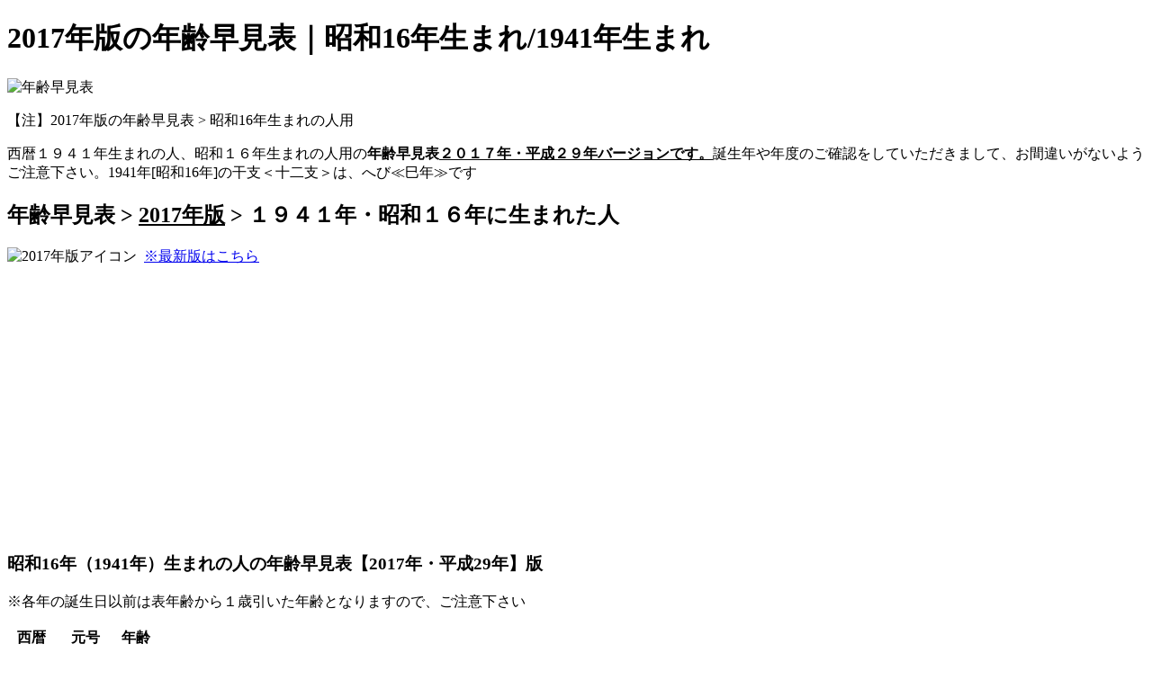

--- FILE ---
content_type: text/html
request_url: https://www.nenrei-hayami.net/2017/1941.html
body_size: 5527
content:
<!doctype html>
<html lang="ja">
<head>
<meta charset="utf-8">
<title>【2017年版】年齢早見表｜昭和16年生まれ|1941年生まれの人</title>
<meta name="description" content="【注】2017年版の年齢早見表です。西暦1941年、昭和16年生まれの人版。中学校、高校に入学・卒業した年は？結婚年は？イベントなどの出来事があった時の自分の年齢は？">
<meta name="keywords" content="年齢早見表,1941年,昭和16年">
<meta name="viewport" content="width=device-width, initial-scale=1">
<link rel="stylesheet" media="screen and (min-width:891px)" href="../css/nenrei_desktop_n.css">
<link rel="stylesheet" media="screen and (max-width:890px)" href="../css/nenrei_tablet_n.css">
<link rel="icon" href="nen.ico">
</head>
<body>
<div id="wrapper">
<h1>2017年版の年齢早見表｜昭和16年生まれ/1941年生まれ</h1>
<header><img src="../img/title.jpg" alt="年齢早見表"></header>
<div id="hayami">
<p class="p0001">【注】2017年版の年齢早見表&nbsp;&gt;&nbsp;昭和16年生まれの人用</p>
<div id="hyo">
<p>西暦１９４１年生まれの人、昭和１６年生まれの人用の<strong>年齢早見表</strong><u><b>２０１７年・平成２９年バージョンです。</b></u>誕生年や年度のご確認をしていただきまして、お間違いがないようご注意下さい。1941年[昭和16年]の干支＜十二支＞は、へび≪巳年≫です</p>
<h2>年齢早見表&nbsp;&gt;&nbsp;<u>2017年版</u>&nbsp;&gt;&nbsp;１９４１年・昭和１６年に生まれた人</h2>
<p><img src="../img/2017i.gif" alt="2017年版アイコン">&nbsp;&nbsp;<a href="https://www.nenrei-hayami.net/1941.html">※最新版はこちら</a></p>
</div>
<div id="gle">
<script async src="//pagead2.googlesyndication.com/pagead/js/adsbygoogle.js"></script>
<!-- 336_280_両方 -->
<ins class="adsbygoogle"
     style="display:inline-block;width:336px;height:280px"
     data-ad-client="ca-pub-6804186330424562"
     data-ad-slot="9737311932"></ins>
<script>
(adsbygoogle = window.adsbygoogle || []).push({});
</script>
</div></div>
<div id="nenrei">
<div id="toshi">
<div id="main">
<h3>昭和16年（1941年）生まれの人の年齢早見表【2017年・平成29年】版</h3>
<p>※各年の誕生日以前は表年齢から１歳引いた年齢となりますので、ご注意下さい</p>
<div id="left">
<table class="table01" summary="51歳から100歳">
  <tr>
    <th abbr="西暦">西暦</th>
    <th abbr="元号">元号</th>
    <th abbr="年齢">年齢</th>
  </tr>
  <tr>
    <td class="td2">2041年</td>
    <td class="td2">-</td>
    <td class="td1">100歳</td>
  </tr>
  <tr>
    <td class="td2">2040年</td>
    <td class="td2">-</td>
    <td class="td1">99歳</td>
  </tr>
  <tr>
    <td class="td2">2039年</td>
    <td class="td2">-</td>
    <td class="td1">98歳</td>
  </tr>
  <tr>
    <td class="td2">2038年</td>
    <td class="td2">-</td>
    <td class="td1">97歳</td>
  </tr>
  <tr>
    <td class="td2">2037年</td>
    <td class="td2">-</td>
    <td class="td1">96歳</td>
  </tr>
  <tr>
    <td class="td2">2036年</td>
    <td class="td2">-</td>
    <td class="td1">95歳</td>
  </tr>
  <tr>
    <td class="td2">2035年</td>
    <td class="td2">-</td>
    <td class="td1">94歳</td>
  </tr>
  <tr>
    <td class="td2">2034年</td>
    <td class="td2">-</td>
    <td class="td1">93歳</td>
  </tr>
  <tr>
    <td class="td2">2033年</td>
    <td class="td2">-</td>
    <td class="td1">92歳</td>
  </tr>
  <tr>
    <td class="td2">2032年</td>
    <td class="td2">-</td>
    <td class="td1">91歳</td>
  </tr>
  <tr>
    <td class="td2">2031年</td>
    <td class="td2">-</td>
    <td class="td1">90歳</td>
  </tr>
  <tr>
    <td class="td2">2030年</td>
    <td class="td2">-</td>
    <td class="td1">89歳</td>
  </tr>
  <tr>
    <td class="td2">2029年</td>
    <td class="td2">-</td>
    <td class="td1">88歳</td>
  </tr>
  <tr>
    <td class="td2">2028年</td>
    <td class="td2">-</td>
    <td class="td1">87歳</td>
  </tr>
  <tr>
    <td class="td2">2027年</td>
    <td class="td2">-</td>
    <td class="td1">86歳</td>
  </tr>
  <tr>
    <td class="td2">2026年</td>
    <td class="td2">-</td>
    <td class="td1">85歳</td>
  </tr>
  <tr>
    <td class="td2">2025年</td>
    <td class="td2">-</td>
    <td class="td1">84歳</td>
  </tr>
  <tr>
    <td class="td2">2024年</td>
    <td class="td2">-</td>
    <td class="td1">83歳</td>
  </tr>
  <tr>
    <td class="td2">2023年</td>
    <td class="td2">-</td>
    <td class="td1">82歳</td>
  </tr>
  <tr>
    <td class="td2">2022年</td>
    <td class="td2">-</td>
    <td class="td1">81歳</td>
  </tr>
  <tr>
    <td class="td2">2021年</td>
    <td class="td2">-</td>
    <td class="td1">80歳</td>
  </tr>
  <tr>
    <td class="td2">2020年</td>
    <td class="td2">-</td>
    <td class="td1">79歳</td>
  </tr>
  <tr>
    <td class="td2">2019年</td>
    <td class="td2">-</td>
    <td class="td1">78歳</td>
  </tr>
  <tr>
    <td class="td2">2018年</td>
    <td class="td2">平成30年</td>
    <td class="td1">77歳</td>
  </tr>
  <tr>
    <td class="td4">2017年</td>
    <td class="td4">平成29年</td>
    <td class="td4">76歳</td>
  </tr>
  <tr>
    <td>2016年</td>
    <td>平成28年</td>
    <td class="td3">75歳</td>
  </tr>
  <tr>
    <td>2015年</td>
    <td>平成27年</td>
    <td class="td3">74歳</td>
  </tr>
  <tr>
    <td>2014年</td>
    <td>平成26年</td>
    <td class="td3">73歳</td>
  </tr>
  <tr>
    <td>2013年</td>
    <td>平成25年</td>
    <td class="td3">72歳</td>
  </tr>
  <tr>
    <td>2012年</td>
    <td>平成24年</td>
    <td class="td3">71歳</td>
  </tr>
  <tr>
    <td>2011年</td>
    <td>平成23年</td>
    <td class="td3">70歳</td>
  </tr>
  <tr>
    <td>2010年</td>
    <td>平成22年</td>
    <td class="td3">69歳</td>
  </tr>
  <tr>
    <td>2009年</td>
    <td>平成21年</td>
    <td class="td3">68歳</td>
  </tr>
  <tr>
    <td>2008年</td>
    <td>平成20年</td>
    <td class="td3">67歳</td>
  </tr>
  <tr>
    <td>2007年</td>
    <td>平成19年</td>
    <td class="td3">66歳</td>
  </tr>
  <tr>
    <td>2006年</td>
    <td>平成18年</td>
    <td class="td3">65歳</td>
  </tr>
  <tr>
    <td>2005年</td>
    <td>平成17年</td>
    <td class="td3">64歳</td>
  </tr>
  <tr>
    <td>2004年</td>
    <td>平成16年</td>
    <td class="td3">63歳</td>
  </tr>
  <tr>
    <td>2003年</td>
    <td>平成15年</td>
    <td class="td3">62歳</td>
  </tr>
  <tr>
    <td>2002年</td>
    <td>平成14年</td>
    <td class="td3">61歳</td>
  </tr>
  <tr>
    <td>2001年</td>
    <td>平成13年</td>
    <td class="td3">60歳</td>
  </tr>
  <tr>
    <td>2000年</td>
    <td>平成12年</td>
    <td class="td3">59歳</td>
  </tr>
  <tr>
    <td>1999年</td>
    <td>平成11年</td>
    <td class="td3">58歳</td>
  </tr>
  <tr>
    <td>1998年</td>
    <td>平成10年</td>
    <td class="td3">57歳</td>
  </tr>
  <tr>
    <td>1997年</td>
    <td>平成9年</td>
    <td class="td3">56歳</td>
  </tr>
  <tr>
    <td>1996年</td>
    <td>平成8年</td>
    <td class="td3">55歳</td>
  </tr>
  <tr>
    <td>1995年</td>
    <td>平成7年</td>
    <td class="td3">54歳</td>
  </tr>
  <tr>
    <td>1994年</td>
    <td>平成6年</td>
    <td class="td3">53歳</td>
  </tr>
  <tr>
    <td>1993年</td>
    <td>平成5年</td>
    <td class="td3">52歳</td>
  </tr>
  <tr>
    <td>1992年</td>
    <td>平成4年</td>
    <td class="td3">51歳</td>
  </tr>
</table>
</div>
<div id="center">
<table class="table01" summary="1歳から50歳">
  <tr>
    <th abbr="西暦">西暦</th>
    <th abbr="元号">元号</th>
    <th abbr="年齢">年齢</th>
  </tr>
  <tr>
    <td>1991年</td>
    <td>平成3年</td>
    <td class="td3">50歳</td>
  </tr>
  <tr>
    <td>1990年</td>
    <td>平成2年</td>
    <td class="td3">49歳</td>
  </tr>
  <tr>
    <td>1989年</td>
    <td>平成元年/昭和64年</td>
    <td class="td3">48歳</td>
  </tr>
  <tr>
    <td>1988年</td>
    <td>昭和63年</td>
    <td class="td3">47歳</td>
  </tr>
  <tr>
    <td>1987年</td>
    <td>昭和62年</td>
    <td class="td3">46歳</td>
  </tr>
  <tr>
    <td>1986年</td>
    <td>昭和61年</td>
    <td class="td3">45歳</td>
  </tr>
  <tr>
    <td>1985年</td>
    <td>昭和60年</td>
    <td class="td3">44歳</td>
  </tr>
  <tr>
    <td>1984年</td>
    <td>昭和59年</td>
    <td class="td3">43歳</td>
  </tr>
  <tr>
    <td>1983年</td>
    <td>昭和58年</td>
    <td class="td3">42歳</td>
  </tr>
  <tr>
    <td>1982年</td>
    <td>昭和57年</td>
    <td class="td3">41歳</td>
  </tr>
  <tr>
    <td>1981年</td>
    <td>昭和56年</td>
    <td class="td3">40歳</td>
  </tr>
  <tr>
    <td>1980年</td>
    <td>昭和55年</td>
    <td class="td3">39歳</td>
  </tr>
  <tr>
    <td>1979年</td>
    <td>昭和54年</td>
    <td class="td3">38歳</td>
  </tr>
  <tr>
    <td>1978年</td>
    <td>昭和53年</td>
    <td class="td3">37歳</td>
  </tr>
  <tr>
    <td>1977年</td>
    <td>昭和52年</td>
    <td class="td3">36歳</td>
  </tr>
  <tr>
    <td>1976年</td>
    <td>昭和51年</td>
    <td class="td3">35歳</td>
  </tr>
  <tr>
    <td>1975年</td>
    <td>昭和50年</td>
    <td class="td3">34歳</td>
  </tr>
  <tr>
    <td>1974年</td>
    <td>昭和49年</td>
    <td class="td3">33歳</td>
  </tr>
  <tr>
    <td>1973年</td>
    <td>昭和48年</td>
    <td class="td3">32歳</td>
  </tr>
  <tr>
    <td>1972年</td>
    <td>昭和47年</td>
    <td class="td3">31歳</td>
  </tr>
  <tr>
    <td>1971年</td>
    <td>昭和46年</td>
    <td class="td3">30歳</td>
  </tr>
  <tr>
    <td>1970年</td>
    <td>昭和45年</td>
    <td class="td3">29歳</td>
  </tr>
  <tr>
    <td>1969年</td>
    <td>昭和44年</td>
    <td class="td3">28歳</td>
  </tr>
  <tr>
    <td>1968年</td>
    <td>昭和43年</td>
    <td class="td3">27歳</td>
  </tr>
  <tr>
    <td>1967年</td>
    <td>昭和42年</td>
    <td class="td3">26歳</td>
  </tr>
  <tr>
    <td>1966年</td>
    <td>昭和41年</td>
    <td class="td3">25歳</td>
  </tr>
  <tr>
    <td>1965年</td>
    <td>昭和40年</td>
    <td class="td3">24歳</td>
  </tr>
  <tr>
    <td>1964年</td>
    <td>昭和39年</td>
    <td class="td3">23歳</td>
  </tr>
  <tr>
    <td>1963年</td>
    <td>昭和38年</td>
    <td class="td3">22歳</td>
  </tr>
  <tr>
    <td>1962年</td>
    <td>昭和37年</td>
    <td class="td3">21歳</td>
  </tr>
  <tr>
    <td>1961年</td>
    <td>昭和36年</td>
    <td class="td3">20歳</td>
  </tr>
  <tr>
    <td>1960年</td>
    <td>昭和35年</td>
    <td class="td3">19歳</td>
  </tr>
  <tr>
    <td>1959年</td>
    <td>昭和34年</td>
    <td class="td3">18歳</td>
  </tr>
  <tr>
    <td>1958年</td>
    <td>昭和33年</td>
    <td class="td3">17歳</td>
  </tr>
  <tr>
    <td>1957年</td>
    <td>昭和32年</td>
    <td class="td3">16歳</td>
  </tr>
  <tr>
    <td>1956年</td>
    <td>昭和31年</td>
    <td class="td3">15歳</td>
  </tr>
  <tr>
    <td>1955年</td>
    <td>昭和30年</td>
    <td class="td3">14歳</td>
  </tr>
  <tr>
    <td>1954年</td>
    <td>昭和29年</td>
    <td class="td3">13歳</td>
  </tr>
  <tr>
    <td>1953年</td>
    <td>昭和28年</td>
    <td class="td3">12歳</td>
  </tr>
  <tr>
    <td>1952年</td>
    <td>昭和27年</td>
    <td class="td3">11歳</td>
  </tr>
  <tr>
    <td>1951年</td>
    <td>昭和26年</td>
    <td class="td3">10歳</td>
  </tr>
  <tr>
    <td>1950年</td>
    <td>昭和25年</td>
    <td class="td3">9歳</td>
  </tr>
  <tr>
    <td>1949年</td>
    <td>昭和24年</td>
    <td class="td3">8歳</td>
  </tr>
  <tr>
    <td>1948年</td>
    <td>昭和23年</td>
    <td class="td3">7歳</td>
  </tr>
  <tr>
    <td>1947年</td>
    <td>昭和22年</td>
    <td class="td3">6歳</td>
  </tr>
  <tr>
    <td>1946年</td>
    <td>昭和21年</td>
    <td class="td3">5歳</td>
  </tr>
  <tr>
    <td>1945年</td>
    <td>昭和20年</td>
    <td class="td3">4歳</td>
  </tr>
  <tr>
    <td>1944年</td>
    <td>昭和19年</td>
    <td class="td3">3歳</td>
  </tr>
  <tr>
    <td>1943年</td>
    <td>昭和18年</td>
    <td class="td3">2歳</td>
  </tr>
  <tr>
    <td>1942年</td>
    <td>昭和17年</td>
    <td class="td3">1歳</td>
  </tr>
</table>
</div>
</div>
<div id="und">
<script async src="//pagead2.googlesyndication.com/pagead/js/adsbygoogle.js"></script>
<!-- N_レスポンシブ -->
<ins class="adsbygoogle"
     style="display:block"
     data-ad-client="ca-pub-6804186330424562"
     data-ad-slot="4862689931"
     data-ad-format="auto"></ins>
<script>
(adsbygoogle = window.adsbygoogle || []).push({});
</script>
<h4>入学年・卒業年早見表|1941年≪昭和16年≫生まれ</h4>
<table class="table02" summary="入学年と卒業年">
  <tbody>
    <tr>
      <th abbr="小学校卒">小学校卒業</th>
      <th abbr="中学校卒">中学校卒業</th>
      <th abbr="高校入学">高校入学</th>
      <th abbr="高校卒業">高校卒業</th>
      <th abbr="大学入学">大学・短大入学</th>
      <th abbr="短大卒業">短大卒業</th>
      <th abbr="大学卒業">大学卒業</th>
    </tr>
    <tr>
      <td>昭和29年3月</td>
      <td>昭和32年3月</td>
      <td>昭和32年4月</td>
      <td>昭和35年3月</td>
      <td>昭和35年4月</td>
      <td>昭和37年3月</td>
      <td>昭和39年3月</td>
    </tr>
  </tbody>
</table>
<h4>12星座一覧</h4>
<table class="table02" summary="12星座">
  <tr>
    <th abbr="おひつじ">3/21～4/19<th abbr="おうし">4/20～5/20<th abbr="ふたご">5/21～6/21<th abbr="かに">6/22～7/22<th abbr="しし">7/23～8/22<th abbr="おとめ">8/23～9/22</tr>
  <tr>
    <td>おひつじ座</td>
    <td>おうし座</td>
    <td>ふたご座</td>
    <td>かに座</td>
    <td>しし座</td>
    <td>おとめ座</td>
  </tr>
  <tr>
    <th abbr="てんびん">9/23～10/23<th abbr="さそり">10/24～11/21<th abbr="いて">11/22～12/21<th abbr="やぎ">12/22～1/19<th abbr="みずがめ">1/20～2/18<th abbr="うお">2/19～3/20</tr>
  <tr>
    <td>てんびん座</td>
    <td>さそり座</td>
    <td>いて座</td>
    <td>やぎ座</td>
    <td>みずがめ座</td>
    <td>うお座</td>
  </tr>
</table>
<p>
<script async src="//pagead2.googlesyndication.com/pagead/js/adsbygoogle.js"></script>
<!-- N_レスポンシブ -->
<ins class="adsbygoogle"
     style="display:block"
     data-ad-client="ca-pub-6804186330424562"
     data-ad-slot="4862689931"
     data-ad-format="auto"></ins>
<script>
(adsbygoogle = window.adsbygoogle || []).push({});
</script>
</p>
<h4>厄年は？数え年で表記しております※誕生日前は+２歳、誕生日後なら+1歳</h4>
<table class="table02" summary="厄年">
  <tr>
    <td colspan="3" class="td5">男性の厄年</td>
    <td colspan="3" class="td6">女性の厄年</td>
  </tr>
  <tr>
    <td>25歳</td>
    <td>42歳</td>
    <td>61歳</td>
    <td>19歳</td>
    <td>33歳</td>
    <td>37歳</td>
  </tr>
</table>
<h4>各長寿は数え年で計算しております</h4>
<table class="table02" summary="長寿">
  <tr>
    <th abbr="還暦">還暦</th>
    <th abbr="古希">古希</th>
    <th abbr="喜寿">喜寿</th>
    <th abbr="傘寿">傘寿</th>
    <th abbr="米寿">米寿</th>
    <th abbr="卒寿">卒寿</th>
    <th abbr="白寿">白寿</th>
    <th abbr="紀寿">紀寿</th>
  </tr>
  <tr>
    <td>61歳</td>
    <td>70歳</td>
    <td>77歳</td>
    <td>80歳</td>
    <td>88歳</td>
    <td>90歳</td>
    <td>99歳</td>
    <td>100歳</td>
  </tr>
</table><p>印刷用として便利な年齢早見表PDFファイル形式もサイト内にて公開しております。<a href="https://www.nenrei-hayami.net/download.html">PDFファイルダウンロード一覧</a>よりご希望の早見表を選択し、パソコンよりデスクトップ上やマイドキュメント内などのフォルダにファイルコピーしてからプリントアウトするのが便利です</p>
<a href="https://www.nenrei-hayami.net/"><img src="../img/88.gif" alt="年齢早見表サイトバナー"></a>
</div></div>
<div id="side">
<img src="../img/logo.gif" alt="年齢早見表ロゴ">
<div id="sidenavi">
<h5>年齢早見表メニュー</h5>
<ul>
  <li><a href="https://www.nenrei-hayami.net/">年齢早見表【TOP】</a></li>
  <li><a href="https://www.nenrei-hayami.net/sitemap.html">【生年別】年齢早見表</a></li>
  <li><a href="https://www.nenrei-hayami.net/download.html">印刷用・ダウンロード</a></li>
  <li><a href="https://www.nenrei-hayami.net/eto.html">干支（十二支）の早見表</a></li>
  <li><a href="https://www.nenrei-hayami.net/sotsu.html">入学・卒業年の早見一覧</a></li>
  <li><a href="https://www.nenrei-hayami.net/2025.html">年齢早見表&nbsp;2025年/R7年</a></li>
  <li><a href="https://www.nenrei-hayami.net/2024.html">年齢早見表&nbsp;<strong>2024年/R6年</strong></a></li>
  <li><a href="https://www.nenrei-hayami.net/2023.html">年齢早見表&nbsp;2023年/R5年</a></li>
  <li><a href="https://www.nenrei-hayami.net/mail.html">サイト［問合せ］</a></li>
</ul>
</div>
<img src="../img/welcome.gif" alt="ようこそ早見表へ">
<div id="sidevz">
<h5>1941年|昭和16年生まれ</h5>
<ul>
  <li><a href="https://www.nenrei-hayami.net/2017/1941.pdf">印刷用PDFファイル形式</a></li>
  <li><a href="https://www.nenrei-hayami.net/2016/1941.html">2016年版/平成28年版</a></li>
</ul>
</div>
<a href="../download.html"><img src="../img/menu01.gif" alt="印刷用PDFファイル"></a>
<a href="../sotsu.html"><img src="../img/menu02.gif" alt="入学と卒業年の一覧"></a>
<a href="../sitemap.html"><img src="../img/menu03.gif" alt="生まれた年の年齢早見表"></a>
<script async src="//pagead2.googlesyndication.com/pagead/js/adsbygoogle.js"></script>
<!-- N_レスポンシブ2 -->
<ins class="adsbygoogle"
     style="display:block"
     data-ad-client="ca-pub-6804186330424562"
     data-ad-slot="1752017538"
     data-ad-format="link"></ins>
<script>
(adsbygoogle = window.adsbygoogle || []).push({});
</script>

<div id="adm">
<h6>年齢早見表サイト案内</h6>
<p class="p004">生まれた年別の年齢早見表のWEBバージョンです。本ページは西暦１９４１年生まれ、昭和１６年生まれの人の年齢表となっております</p>
<p class="p004">その他にも各種一覧表などをサイト内にて公開しておりますので、用途や目的に合ったものをお探し下さい</p>
<p class="p004">また、本年令表・早見表のページなどに誤り等がございましたらお手数ですがご一報ください。確認の上、訂正いたします</p>
<p class="p004">最新年度版への更新は毎年、１２月中旬から１月上旬に実施しておりますので、更新時期には、年度などのご確認をして、ご利用くださいますようお願いいたします</p>
<p class="p004">お仕事求人の応募に必要な履歴書や職務経歴書を作成する際に便利な入学年と卒業年の早見一覧や印刷しやすいPDFファイル形式のA4サイズ版・早見表などもホームページ内よりダウンロード可能ですので、必要に応じてお気軽にご利用ください</p>
<p class="p004">様々な年代の方が多く訪問していただいており、コンテンツの充実を図っていかなければと感じる次第です。ランキング形式など他にはない情報提供できるよう工夫していきたいと考えております。また、サイト内でお気づきの点やご意見、ご感想などございましたら、お手数ではございますが、サイトメニューにあります連絡用メールフォームを利用して、WEBサイトの管理人までご連絡お願いいたします</p>
</div>
<img src="../img/qr.gif" alt="携帯モバイル版QRコード">
</div></div>
<footer>
<hr>
<p>このページは、生まれた年が≪西暦≫１９４１年≪和暦≫昭和１６年の方向けの<u>2017年版</u>年齢早見表となっておりますので、<b>お間違いがないようご注意下さい。</b>今後の本サイトは、年令表だけでなく昭和16年（1941年）生まれの方たちが楽しんだり、懐かしんだり出来るようなコンテンツの製作を検討しております。ご要望やご希望、アイデアなどのご意見等々がございましたら、是非ともサイトメニューにあります連絡用フォームからホームページ管理者あてにメッセージいただけると大変嬉しいです。参考にさせていただきまして、今後の運営に活かしていきたいと思いますので宜しくお願い致します</p>
<script async src="//pagead2.googlesyndication.com/pagead/js/adsbygoogle.js"></script>

<p class="p902">2017年版の年齢早見表&emsp;昭和16年・1941年生まれ</p>
</footer>
</div>
<!-- Global site tag (gtag.js) - Google Analytics -->
<script async src="https://www.googletagmanager.com/gtag/js?id=UA-115181097-2"></script>
<script>
  window.dataLayer = window.dataLayer || [];
  function gtag(){dataLayer.push(arguments);}
  gtag('js', new Date());

  gtag('config', 'UA-115181097-2');
</script>
</body>
</html>


--- FILE ---
content_type: text/html; charset=utf-8
request_url: https://www.google.com/recaptcha/api2/aframe
body_size: 269
content:
<!DOCTYPE HTML><html><head><meta http-equiv="content-type" content="text/html; charset=UTF-8"></head><body><script nonce="CaDkBuHSOw4KSRS-JtzhqQ">/** Anti-fraud and anti-abuse applications only. See google.com/recaptcha */ try{var clients={'sodar':'https://pagead2.googlesyndication.com/pagead/sodar?'};window.addEventListener("message",function(a){try{if(a.source===window.parent){var b=JSON.parse(a.data);var c=clients[b['id']];if(c){var d=document.createElement('img');d.src=c+b['params']+'&rc='+(localStorage.getItem("rc::a")?sessionStorage.getItem("rc::b"):"");window.document.body.appendChild(d);sessionStorage.setItem("rc::e",parseInt(sessionStorage.getItem("rc::e")||0)+1);localStorage.setItem("rc::h",'1768234910311');}}}catch(b){}});window.parent.postMessage("_grecaptcha_ready", "*");}catch(b){}</script></body></html>